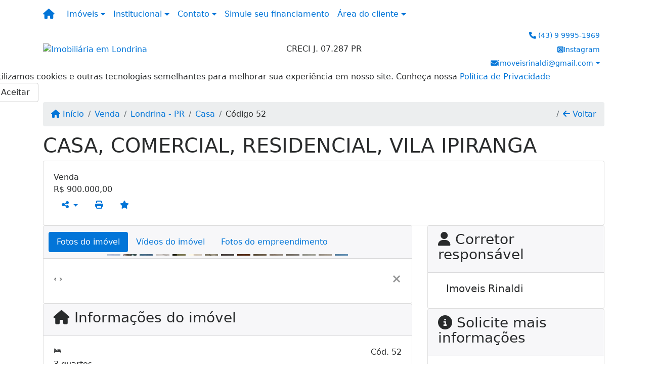

--- FILE ---
content_type: text/html; charset=UTF-8
request_url: https://www.imoveisrinaldi.com.br/52/imoveis/venda-casa-vila-ipiranga-londrina-pr
body_size: 14131
content:
<!DOCTYPE html><html lang="pt-br"><head><title>CASA, COMERCIAL, RESIDENCIAL, VILA IPIRANGA - 52</title><meta name="description" content="CASA, COMERCIAL, RESIDENCIAL, VILA IPIRANGA - Casa para venda em Londrina - PR - CASA, COMERCIAL, RESIDENCIAL, VILA"><meta name="keywords" content="Casa , Casa Londrina - PR, Londrina - PR, Casa , imobiliarias Londrina - PR, imobiliária Londrina - PR, imóveis Londrina - PR, imóveis, Casa"><meta charset="utf-8"><meta name="google-site-verification" content=""><meta name="Robots" content="INDEX,FOLLOW"><meta name="distribution" content="Global"><meta name="rating" content="General"><meta name="revisit-after" content="2"><meta name="classification" content="imobiliaria,imoveis"><meta name="author" content="Code49"><meta name="viewport" content="width=device-width, initial-scale=1, shrink-to-fit=no"><meta http-equiv="x-ua-compatible" content="ie=edge"><meta property="og:url" content="https://www.imoveisrinaldi.com.br/52/imoveis/venda-casa-vila-ipiranga-londrina-pr"><meta property="og:image" content="https://www.imoveisrinaldi.com.br/admin/imovel/20240722T1501090300-823847339.jpg"><meta property="og:image" content="https://www.imoveisrinaldi.com.br/admin/imovel/mini/20240722T1501090300-823847339.jpg"><link rel="apple-touch-icon" href="https://www.imoveisrinaldi.com.br/admin/imovel/mini/20240722T1501090300-823847339.jpg"><meta name="thumbnail" content="https://www.imoveisrinaldi.com.br/admin/imovel/mini/20240722T1501090300-823847339.jpg"><meta property="og:type" content="website"><meta property="og:title" content="CASA, COMERCIAL, RESIDENCIAL, VILA IPIRANGA"><meta property="og:description" content="CASA COMERCIAL E RESIDENCIALRUA. ANTÔNIO AMADO NOIVO. VILA IPIRANGA;PRÓXIMO A AV. BANDEIRANTES E ULTRAMED;ZR-4;EM ALVENARIA COM DEPENDÊNCIA;IDEAL P..."><link rel="canonical" href="https://www.imoveisrinaldi.com.br/52/imoveis/venda-casa-vila-ipiranga-londrina-pr">
<!-- Bootstrap -->
<link rel="stylesheet" href="https://www.imoveisrinaldi.com.br/css/bootstrap.min.css" crossorigin="anonymous">

<!-- Plugins -->
<link rel="stylesheet" href="https://www.imoveisrinaldi.com.br/plugins/bootstrap-multiselect/bootstrap-multiselect.css">
<link rel="stylesheet" href="https://www.imoveisrinaldi.com.br/plugins/bootstrap-multiselect/bootstrap-multiselect-custom.css">
<link rel="stylesheet" href="https://www.imoveisrinaldi.com.br/plugins/datepicker/datepicker.css">
<link rel="stylesheet" href="https://www.imoveisrinaldi.com.br/plugins/animate/animate.min.css">
		<link rel="stylesheet" href="https://www.imoveisrinaldi.com.br/crm/js/plugins/quill-emoji/dist/quill-emoji.css">
	<!-- fonts -->
<link rel="stylesheet" href="https://www.imoveisrinaldi.com.br/css/font-awesome.min.css">
<link rel="stylesheet" href="https://www.imoveisrinaldi.com.br/css/c49icons.min.css">

<link rel="stylesheet" href="https://www.imoveisrinaldi.com.br/css/imovel.css?2026011822"><link rel="stylesheet" href="https://www.imoveisrinaldi.com.br/css/custom.css?2026011822"><link rel="stylesheet" href="https://www.imoveisrinaldi.com.br/css/font-face.css"></head><body class="" id="c49page-imovel">
<style>
  .fb-messenger-float {
      z-index: 999;
      position: fixed;
      font-family: 'Open sans';
      font-size: 14px;
      transition: bottom .2s;
      padding: 4px 12px 2px 12px;
      background-color: #1780b5;
      text-align: center;
      border-radius: 100px;
      font-size: 37px;
      bottom: 29px;
      right: 27px;
  }
  .fb-messenger-float i {
    color: #fff;
  }
</style>

<header id="c49header"  data-url_atual="https://www.imoveisrinaldi.com.br/" data-url_db="https://www.imoveisrinaldi.com.br/"><div id="c49row-1-1"  class="c49row c49-mod-mb-0"><div class="container-fluid container-full"><div class="row "><div class="col-sm-12"><div  id="c49mod-1" >
	<div class="c49mod-menu-horizontal-basic">
		<nav class="navbar  navbar-toggleable-md ">
			<div class="container">
				<button class="navbar-toggler navbar-toggler-right" type="button" data-toggle="collapse" data-target="#navbars1" aria-controls="navbarsContainer" aria-expanded="false" aria-label="Toggle navigation">
					<span class="navbar-toggler-icon"><i class="fa fa-bars" aria-hidden="true"></i></span>
				</button>
									<a aria-label="Menu mobile" class="navbar-brand" href="https://www.imoveisrinaldi.com.br/"><i class="fa fa fa-home" aria-hidden="true"></i></a>
				
				<div class="collapse navbar-collapse" id="navbars1">
					<div class="nav navbar-nav mr-auto d-flex align-items-center justify-content-end">

						<div class='nav-item dropdown '><a class='nav-link dropdown-toggle' data-toggle='dropdown' href='' role='button' aria-haspopup='true' aria-expanded='false'>Imóveis</a><div class='dropdown-menu '><ul class='dropdown'><li><a class='dropdown-item dropdown-toggle dropdown-item-sub ' data-toggle='dropdown' href='' role='button' aria-haspopup='true' aria-expanded='false'>Venda</a><div class='dropdown-menu dropdown-submenu'><ul class='dropdown'><li><a class='dropdown-item' href="javascript:search_base64('W3siaW5wdXQiOiJ0aXBvIiwidmFsdWUiOiIxIiwidGFibGUiOiJ0X2kifSx7ImlucHV0IjoiY2F0ZWdvcmlhIiwidmFsdWUiOlsiOTgiXSwidGFibGUiOiJpIn1d')" target=''>Apartamentos</a></li><li><a class='dropdown-item' href="javascript:search_base64('W3siaW5wdXQiOiJ0aXBvIiwidmFsdWUiOiIxIiwidGFibGUiOiJ0X2kifSx7ImlucHV0IjoiY2F0ZWdvcmlhIiwidmFsdWUiOlsiOTkiXSwidGFibGUiOiJpIn1d')" target=''>Casas</a></li><li><a class='dropdown-item' href="javascript:search_base64('W3siaW5wdXQiOiJ0aXBvaW50ZXJubyIsInZhbHVlIjoiMyIsInRhYmxlIjoiaSJ9LHsiaW5wdXQiOiJ0aXBvIiwidmFsdWUiOiIxIiwidGFibGUiOiJ0X2kifV0=')" target=''>Imóveis comerciais</a></li><li><a class='dropdown-item' href="javascript:search_base64('W3siaW5wdXQiOiJ0aXBvaW50ZXJubyIsInZhbHVlIjoiNCIsInRhYmxlIjoiaSJ9LHsiaW5wdXQiOiJ0aXBvIiwidmFsdWUiOiIxIiwidGFibGUiOiJ0X2kifV0=')" target=''>Imóveis rurais</a></li><li><a class='dropdown-item' href="javascript:search_base64('W3siaW5wdXQiOiJ0aXBvaW50ZXJubyIsInZhbHVlIjoiNSIsInRhYmxlIjoiaSJ9LHsiaW5wdXQiOiJ0aXBvIiwidmFsdWUiOiIxIiwidGFibGUiOiJ0X2kifV0=')" target=''>Terrenos</a></li></ul></div></li><li><a class='dropdown-item dropdown-toggle dropdown-item-sub ' data-toggle='dropdown' href='' role='button' aria-haspopup='true' aria-expanded='false'>Locação</a><div class='dropdown-menu dropdown-submenu'><ul class='dropdown'><li><a class='dropdown-item' href="javascript:search_base64('W3siaW5wdXQiOiJ0aXBvIiwidmFsdWUiOiIyIiwidGFibGUiOiJ0X2kifSx7ImlucHV0IjoiY2F0ZWdvcmlhIiwidmFsdWUiOlsiOTgiXSwidGFibGUiOiJpIn1d')" target=''>Apartamentos</a></li><li><a class='dropdown-item' href="javascript:search_base64('W3siaW5wdXQiOiJ0aXBvIiwidmFsdWUiOiIyIiwidGFibGUiOiJ0X2kifSx7ImlucHV0IjoiY2F0ZWdvcmlhIiwidmFsdWUiOlsiOTkiXSwidGFibGUiOiJpIn1d')" target=''>Casas</a></li><li><a class='dropdown-item' href="javascript:search_base64('W3siaW5wdXQiOiJ0aXBvaW50ZXJubyIsInZhbHVlIjoiMyIsInRhYmxlIjoiaSJ9LHsiaW5wdXQiOiJ0aXBvIiwidmFsdWUiOiIyIiwidGFibGUiOiJ0X2kifV0=')" target=''>Imóveis comerciais</a></li><li><a class='dropdown-item' href="javascript:search_base64('W3siaW5wdXQiOiJ0aXBvaW50ZXJubyIsInZhbHVlIjoiNCIsInRhYmxlIjoiaSJ9LHsiaW5wdXQiOiJ0aXBvIiwidmFsdWUiOiIyIiwidGFibGUiOiJ0X2kifV0=')" target=''>Imóveis rurais</a></li><li><a class='dropdown-item' href="javascript:search_base64('W3siaW5wdXQiOiJ0aXBvaW50ZXJubyIsInZhbHVlIjoiNSIsInRhYmxlIjoiaSJ9LHsiaW5wdXQiOiJ0aXBvIiwidmFsdWUiOiIyIiwidGFibGUiOiJ0X2kifV0=')" target=''>Terrenos</a></li><li><a class='dropdown-item' href="javascript:search_base64('W3siaW5wdXQiOiJ0aXBvIiwidmFsdWUiOiIzIiwidGFibGUiOiJ0X2kifV0=')" target=''>Temporada</a></li></ul></div></li></ul></div></div><div class='nav-item dropdown '><a class='nav-link dropdown-toggle' data-toggle='dropdown' href='' role='button' aria-haspopup='true' aria-expanded='false'>Institucional</a><div class='dropdown-menu '><ul class='dropdown'><li><a class='dropdown-item' href='https://www.imoveisrinaldi.com.br/quem-somos.php'>Quem somos</a></li><li><a class='dropdown-item' href='https://www.imoveisrinaldi.com.br/servicos.php'>Serviços</a></li><li><a class='dropdown-item' href='https://www.imoveisrinaldi.com.br/equipe.php'>Equipe</a></li><li><a class='dropdown-item' href='https://www.imoveisrinaldi.com.br/trabalhe.php'>Trabalhe conosco</a></li><li><a class='dropdown-item' href='https://www.imoveisrinaldi.com.br/parceiros.php'>Parceiros</a></li><li><a class='dropdown-item' href='https://www.imoveisrinaldi.com.br/dicionario.php'>Dicionário imobiliário</a></li><li><a class='dropdown-item' href='https://www.imoveisrinaldi.com.br/links-uteis.php'>Links úteis</a></li><li><a class='dropdown-item' href='https://www.imoveisrinaldi.com.br/noticia.php'>Notícias</a></li></ul></div></div><div class='nav-item dropdown '><a class='nav-link dropdown-toggle' data-toggle='dropdown' href='' role='button' aria-haspopup='true' aria-expanded='false'>Contato</a><div class='dropdown-menu '><ul class='dropdown'><a class='dropdown-item' href='https://www.imoveisrinaldi.com.br/contato.php'>Fale conosco</a><a class='dropdown-item' href='javascript:ligamos()'>Ligamos para você</a></ul></div></div><div class='nav-item '><a class='nav-link' href='https://www.imoveisrinaldi.com.br/financiamento.php' target=''>Simule seu financiamento</a></div><div class='nav-item dropdown '><a class='nav-link dropdown-toggle' data-toggle='dropdown' href='' role='button' aria-haspopup='true' aria-expanded='false'>Área do cliente</a><div class='dropdown-menu '><ul class='dropdown'><a class='dropdown-item' href='https://www.imoveisrinaldi.com.br/account/?tab=favorites' data-toggle='modal' data-target='#modal-client-area'><i class='fa fa-star' aria-hidden='true'></i> Imóveis favoritos</a><a class='dropdown-item' href='javascript:cadastre()'><i class='fa fa-home' aria-hidden='true'></i> Cadastrar imóvel</a><a class='dropdown-item' href='javascript:perfil()' data-toggle='modal' data-target='#modal-client-area'><i class='fa fa-gift' aria-hidden='true'></i> Encomendar imóvel</a><div class='dropdown-divider'></div><a class='dropdown-item' href='#' data-toggle='modal' data-target='#modal-client-area'><i class='fa fa-sign-in-alt' aria-hidden='true'></i> Entrar</a></ul></div></div><div class='nav-item '><div id='c49mod-65'  >
<!-- <div class="dropdown c49mod-translator c49mod-translator-basic notranslate">
	<a id="current-flag" onclick="loadGoogleTranslator()" class="nav-link dropdown-toggle" data-toggle="dropdown" href="#" role="button" aria-haspopup="true" aria-expanded="false"><div class="flag-bra1"></div></a>
	<div class="dropdown-menu dropdown-menu-right">
		<a class="dropdown-item hidden language" href="#" data-padrao="1" data-sigla="pt" data-flag="bra1" data-lang="Portuguese">
			<span class="flag-bra1 img-rounded traducao"></span> Portuguese		</a>
				<a class="dropdown-item language" href="#" data-sigla="es" data-flag="esp1" data-lang="Spanish">
			<span class="flag-esp1 img-rounded traducao"></span> Spanish		</a>
				<a class="dropdown-item language" href="#" data-sigla="en" data-flag="eua1" data-lang="English">
			<span class="flag-eua1 img-rounded traducao"></span> English		</a>
				<div id="google_translate_element" class="hidden"></div>
	</div>
</div> --></div></div>
						<!-- Menu antigo -->

											</ul>
				</div>
			</div>
		</nav>
	</div>
	</div></div></div></div></div><div id="c49row-1-2"  class="c49row c49-mod-md-mb-0"><div class="container"><div class="row justify-content-between"><div class="col-md-4 d-flex align-items-center text-center text-md-left justify-content-center justify-content-md-start"><div  id="c49mod-2" ><div class="c49mod-image-basic c49mod-image"><a href="https://www.imoveisrinaldi.com.br/"><img class="c49-image" src="https://www.imoveisrinaldi.com.br/img/logo-topo.png?v=1700685304" loading="lazy" alt="Imobiliária em Londrina"></a></div></div></div><div class="col-md-4 d-flex align-items-center text-center text-md-center justify-content-center justify-content-center"><div  id="c49mod-100" >
    <div class="c49mod-text-basic">
        <span class="c49-text">
            CRECI J. 07.287 PR        </span>
    </div>

    </div></div><div class="col-md-4 d-flex align-items-center text-center text-md-right justify-content-center justify-content-md-end"><div  id="c49mod-4" > <div class="c49mod-contact-dropdown"><div class="c49-contact-phone"><span class="c49-phone btn btn-link btn-no-link btn-sm"><i class="c49-icon fa fa-phone align-middle" aria-hidden="true" ></i> <span class="c49-label align-middle"><a class="hidden-md-up" href="tel:43999951969">(43) 9 9995-1969</a><a class="hidden-sm-down" href="#">(43) 9 9995-1969</a></span></span></div><div class="c49-contact-social"><a aria-label='Icon share' href="https://www.instagram.com/imoveisrinaldi/" target="blank"><span class="c49-social btn btn-link btn-no-link btn-sm"><i class="c49-icon fab fa-instagram-square align-middle" aria-hidden="true"></i><span class="c49-label align-middle">Instagram</span></span></a></div><div class="c49-contact-email"><div class="dropdown "><div class="dropdown-click c49-social btn-sm btn btn-link dropdown-toggle" data-toggle="dropdown" aria-haspopup="true" aria-expanded="false"><i class="c49-icon fa fa-envelope align-middle" aria-hidden="true"></i><span class="c49-label align-middle">imoveisrinaldi@gmail.com</span></div><div class="dropdown-menu  c49-only-icon" aria-labelledby="dropdownMenuLink"><span class="dropdown-item btn-no-link"><i class="c49-icon fa fa-envelope align-middle" aria-hidden="true"></i><span class="c49-label align-middle">imoveisrinaldi@gmail.com</span></span></div></div></div></div></div></div></div></div></div><div id="c49row-1-3"  class="c49row c49-mod-mb-0"><div class="container"><div class="row "><div class="col-sm-12"><div  id="c49mod-8" ></div></div></div></div></div><div id="c49row-1-4"  class=""><div class=""><div class="row "><div class=""><div  id="c49mod-76" >
<script>
	var openWhatsappButton = document.getElementById("open-whatsapp");
	if (openWhatsappButton) {
		// Abrir a janela modal ao clicar no ícone do WhatsApp
		document.getElementById("open-whatsapp").addEventListener("click", function () {
			document.getElementById("modalWhats").style.display = "block";
		});

		// Fechar a janela modal ao clicar no botão "Fechar" (X)
		document.querySelector(".close").addEventListener("click", function () {
			document.getElementById("modalWhats").style.display = "none";
		});

		// Função para verificar se o e-mail é válido
		function isEmailValid(email) {
			var regex = /^[a-zA-Z0-9._-]+@[a-zA-Z0-9.-]+\.[a-zA-Z]{2,4}$/;
			return regex.test(email);
		}

		// Função para verificar se todos os campos estão preenchidos
		function camposEstaoPreenchidos() {
			var nome = document.querySelector('input[name="nome"]').value;
			var telefone = document.querySelector('input[name="telefone"]').value;
			var email = document.querySelector('input[name="email"]').value;

			return nome !== "" && telefone !== "" && email !== "";
		}

		// Manipulador de evento para o link do WhatsApp
		document.getElementById("whatsapp-link").addEventListener("click", function (e) {
			var email = document.querySelector('input[name="email"]').value;

			if (!camposEstaoPreenchidos()) {
		        e.preventDefault(); // Impede a abertura do link
		    } else if (!isEmailValid(email)) {
		        e.preventDefault(); // Impede a abertura do link
		    }
		});
	}
</script>

</div></div></div></div></div><div id="c49row-1-5"  class=""><div class=""><div class="row "><div class=""><div  id="c49mod-98" >            <div class="c49mod-pop-up-cookies c49row-cookies" id="c49mod-pop-up-cookies">
                <div class="cookies animate__animated animate__bounceInUp animate__delay-1s animate__slow">
                    <div class="cookies-message">
                        <span class="cookies-message-txt">
                            Utilizamos cookies e outras tecnologias semelhantes para melhorar sua experiência em nosso site. Conheça nossa <a href="https://www.imoveisrinaldi.com.br/privacy.php">Política de Privacidade</a>                        </span>
                    </div>
                    <div class="cookies-actions" id="cookies-actions" onclick="setCookie('popCookie', true, 365)">
                        <div class="btn btn-secondary c49btn c49btn-main">Aceitar</div>
                    </div>
                </div>
            </div>
        </div></div></div></div></div></header><main id="c49main" ><div id="c49row-8-1"  class="c49row"><div class="container"><div class="row "><div class="col-md-12"><div  id="c49mod-18" >		<div class="c49mod-breadcrumb c49mod-breadcrumb-basic">
			<nav class="breadcrumb">
				<a class="breadcrumb-item" href="https://www.imoveisrinaldi.com.br/"><i class="fa fa-home" aria-hidden="true"></i> Início</a>
				<a class="breadcrumb-item " href="https://www.imoveisrinaldi.com.br/imobiliaria/venda/imoveis/1">Venda</a><a class="breadcrumb-item " href="https://www.imoveisrinaldi.com.br/imobiliaria/londrina-pr/imoveis/2">Londrina - PR</a><a class="breadcrumb-item " href="https://www.imoveisrinaldi.com.br/imobiliaria/casa/imoveis/7">Casa</a><a class="breadcrumb-item active">Código 52</a>				<a class="breadcrumb-item breadcrumb-return float-right" href="javascript:window.history.back()"><i class="fa fa-arrow-left" aria-hidden="true"></i> Voltar</a>
			</nav>
		</div>
	

</div></div></div></div></div><div id="c49row-8-2"  class="c49row"><div class="container"><div class="row "><div class="col-md-12"><div  id="c49mod-27" >
	<div class="c49mod-property-header-basic page-position">
		<div class="c49-property-title">
							<h1>CASA, COMERCIAL, RESIDENCIAL, VILA IPIRANGA</h1>
					</div>

		<div class="c49-property-bar" id="property-52">
			<div class="card">
				<div class="card-block">
											
									<div class="c49-property-price">
										<div class="c49-property-price-title">Venda</div>
										<div class="c49-property-price-value"><span class="c49-currency">R$</span> 900.000,00</div>
									</div>

								
					<div class="c49-action-icons">
						<div class="btn-group">
															<button onclick="mobileShare('Imoveis Rinaldi - CASA, COMERCIAL, RESIDENCIAL, VILA IPIRANGA', 'https://www.imoveisrinaldi.com.br/52/imoveis/venda-casa-3-quartos-vila-ipiranga-londrina-pr')" type="button" class="btn btn-link dropdown-toggle hidden-md-up"  aria-haspopup="true" aria-expanded="false">
									<i class="fa fa-share-alt" aria-hidden="true"></i>
								</button>
								<button type="button" class="btn btn-link dropdown-toggle hidden-sm-down" data-toggle="dropdown" aria-haspopup="true" aria-expanded="false">
									<i class="fa fa-share-alt" aria-hidden="true"></i>
								</button>
								<div class="dropdown-menu dropdown-menu-right">
									<a class="dropdown-item cursor-pointer" onclick="changeIconAndCopyToClipboard(this,'https://www.imoveisrinaldi.com.br/52/imoveis/venda-casa-3-quartos-vila-ipiranga-londrina-pr')"><i class="fa fa-clone" aria-hidden="true"></i> Copiar link</a>
									<a class="dropdown-item" href="https://api.whatsapp.com/send?text=Imoveis Rinaldi - CASA, COMERCIAL, RESIDENCIAL, VILA IPIRANGA - https://www.imoveisrinaldi.com.br/52/imoveis/venda-casa-3-quartos-vila-ipiranga-londrina-pr" data-action="share/whatsapp/share" target="_blank"><i class="fab fa-whatsapp" aria-hidden="true"></i> Whatsapp</a>
									<a class="dropdown-item" href="javascript:new_window('https://www.facebook.com/sharer.php?u=https://www.imoveisrinaldi.com.br/52/imoveis/venda-casa-3-quartos-vila-ipiranga-londrina-pr','Facebook','450','450','yes');"><i class="fab fa-facebook" aria-hidden="true"></i> Facebook</a>
									<a class="dropdown-item" href="javascript:new_window('https://twitter.com/share?text=Imoveis Rinaldi - CASA, COMERCIAL, RESIDENCIAL, VILA IPIRANGA 
 https://www.imoveisrinaldi.com.br/52/imoveis/venda-casa-3-quartos-vila-ipiranga-londrina-pr&url=https://www.imoveisrinaldi.com.br/52/imoveis/venda-casa-3-quartos-vila-ipiranga-londrina-pr','Twitter','450','450','yes');"><i class="fab fa-twitter" aria-hidden="true"></i> Twitter</a>
									<a class="dropdown-item" href="javascript:new_window('https://www.linkedin.com/shareArticle?mini=true&url=https://www.imoveisrinaldi.com.br/52/imoveis/venda-casa-3-quartos-vila-ipiranga-londrina-pr','Linkedin','450','450','yes');"><i class="fab fa-linkedin" aria-hidden="true"></i> LinkedIn</a>
								</div>
																							<a href="" data-toggle="modal" data-target="#printModal" class="btn btn-link btn-print"><i class="fa fa-print" aria-hidden="true"></i></a>
								<a class="btn btn-link btn-favorite" data-favorito="0" href="javascript:favoritar_imovel(52, this)"><i class="fa fa-star " aria-hidden="true"></i></a>
													</div>
					</div>
				</div>
			</div>
		</div>
	</div>

	<div class="modal fade print-modal" id="printModal" tabindex="-1" role="dialog" aria-labelledby="exampleModalLabel" aria-hidden="true">
		<div class="modal-dialog modal-lg" role="document">
			<div class="modal-content">
				<div class="modal-header">
					<h5 class="modal-title" id="exampleModalLabel">Ficha de impressão</h5>
					<button type="button" class="close" data-dismiss="modal" aria-label="Close">
						<span aria-hidden="true">&times;</span>
					</button>
				</div>
				<div class="modal-body">
					<iframe class="frame-size" src="https://www.imoveisrinaldi.com.br/print.php?id=52"></iframe>
				</div>
			</div>
		</div>
	</div>

	</div></div></div></div></div><div id="c49row-8-3"  class="c49row"><div class="container"><div class="row "><div class="col-md-8"><div class="" id="c49wrap-24"><div class="card c49wrap-card-tab">
			<div class="card-header">
			<ul class="nav nav-pills card-header-pills pull-xs-left slider-pro-tab" role="tablist">
									<li class="nav-item">
						<a class="nav-link active" data-toggle="tab" href="#c49mod-24-1" role="tab"><span>Fotos do imóvel</span></a>
					</li>
									<li class="nav-item">
						<a class="nav-link " data-toggle="tab" href="#c49mod-24-2" role="tab"><span>Vídeos do imóvel</span></a>
					</li>
									<li class="nav-item">
						<a class="nav-link " data-toggle="tab" href="#c49mod-24-3" role="tab"><span>Fotos do empreendimento</span></a>
					</li>
							</ul>
		</div>

		<div class="card-block">
			<div class="tab-content">
									<div class="tab-pane active" id="c49mod-24-1" role="tabpanel">
			            			                    <div id="c49mod-28" class="">
	<div class="c49mod-property-gallery-bluimp">

					<div class="tab-pane active" id="photos-property" role="tabpanel">

				<div id="photos-property-carousel" class="carousel c49-carousel-gallery slide" data-ride="carousel">
					<ol class="carousel-indicators">
													<li data-target="#photos-property-carousel" style="background-image: url(https://www.imoveisrinaldi.com.br//admin/imovel/mini/20240722T1501090300-823847339.jpg);" data-slide-to="0" class="active"></li>
																				<li data-target="#photos-property-carousel" style="background-image: url(https://www.imoveisrinaldi.com.br//admin/imovel/mini/20240722T1501120300-643251493.jpg);" data-slide-to="1" class=""></li>
																				<li data-target="#photos-property-carousel" style="background-image: url(https://www.imoveisrinaldi.com.br//admin/imovel/mini/20240722T1501130300-722312905.jpg);" data-slide-to="2" class=""></li>
																				<li data-target="#photos-property-carousel" style="background-image: url(https://www.imoveisrinaldi.com.br//admin/imovel/mini/20240722T1501150300-194798014.jpg);" data-slide-to="3" class=""></li>
																				<li data-target="#photos-property-carousel" style="background-image: url(https://www.imoveisrinaldi.com.br//admin/imovel/mini/20240722T1501150300-381793727.jpg);" data-slide-to="4" class=""></li>
																				<li data-target="#photos-property-carousel" style="background-image: url(https://www.imoveisrinaldi.com.br//admin/imovel/mini/20240722T1501150300-470169325.jpg);" data-slide-to="5" class=""></li>
																				<li data-target="#photos-property-carousel" style="background-image: url(https://www.imoveisrinaldi.com.br//admin/imovel/mini/20240722T1501160300-742513616.jpg);" data-slide-to="6" class=""></li>
																				<li data-target="#photos-property-carousel" style="background-image: url(https://www.imoveisrinaldi.com.br//admin/imovel/mini/20240722T1501160300-315889668.jpg);" data-slide-to="7" class=""></li>
																				<li data-target="#photos-property-carousel" style="background-image: url(https://www.imoveisrinaldi.com.br//admin/imovel/mini/20240722T1501160300-841949252.jpg);" data-slide-to="8" class=""></li>
																				<li data-target="#photos-property-carousel" style="background-image: url(https://www.imoveisrinaldi.com.br//admin/imovel/mini/20240722T1501160300-234572975.jpg);" data-slide-to="9" class=""></li>
																				<li data-target="#photos-property-carousel" style="background-image: url(https://www.imoveisrinaldi.com.br//admin/imovel/mini/20240722T1501160300-258862456.jpg);" data-slide-to="10" class=""></li>
																				<li data-target="#photos-property-carousel" style="background-image: url(https://www.imoveisrinaldi.com.br//admin/imovel/mini/20240722T1501170300-129849002.jpg);" data-slide-to="11" class=""></li>
																				<li data-target="#photos-property-carousel" style="background-image: url(https://www.imoveisrinaldi.com.br//admin/imovel/mini/20240722T1501170300-912077372.jpg);" data-slide-to="12" class=""></li>
																				<li data-target="#photos-property-carousel" style="background-image: url(https://www.imoveisrinaldi.com.br//admin/imovel/mini/20240722T1501170300-12264943.jpg);" data-slide-to="13" class=""></li>
																				<li data-target="#photos-property-carousel" style="background-image: url(https://www.imoveisrinaldi.com.br//admin/imovel/mini/20240722T1501170300-582074821.jpg);" data-slide-to="14" class=""></li>
																		</ol>
					<div class="carousel-inner gal-relative" role="listbox">
													<div class="carousel-item active" data-foto="https://www.imoveisrinaldi.com.br/exportacao/fotos/20240722T1501090300-823847339.jpg" data-gallery="imovel">
								<div style="background-image: url(https://www.imoveisrinaldi.com.br/exportacao/fotos/20240722T1501090300-823847339.jpg);"></div>
								<span class="legenda"></span>
							</div>
																				<div class="carousel-item " data-foto="https://www.imoveisrinaldi.com.br/exportacao/fotos/20240722T1501120300-643251493.jpg" data-gallery="imovel">
								<div style="background-image: url(https://www.imoveisrinaldi.com.br/exportacao/fotos/20240722T1501120300-643251493.jpg);"></div>
								<span class="legenda"></span>
							</div>
																				<div class="carousel-item " data-foto="https://www.imoveisrinaldi.com.br/exportacao/fotos/20240722T1501130300-722312905.jpg" data-gallery="imovel">
								<div style="background-image: url(https://www.imoveisrinaldi.com.br/exportacao/fotos/20240722T1501130300-722312905.jpg);"></div>
								<span class="legenda"></span>
							</div>
																				<div class="carousel-item " data-foto="https://www.imoveisrinaldi.com.br/exportacao/fotos/20240722T1501150300-194798014.jpg" data-gallery="imovel">
								<div style="background-image: url(https://www.imoveisrinaldi.com.br/exportacao/fotos/20240722T1501150300-194798014.jpg);"></div>
								<span class="legenda"></span>
							</div>
																				<div class="carousel-item " data-foto="https://www.imoveisrinaldi.com.br/exportacao/fotos/20240722T1501150300-381793727.jpg" data-gallery="imovel">
								<div style="background-image: url(https://www.imoveisrinaldi.com.br/exportacao/fotos/20240722T1501150300-381793727.jpg);"></div>
								<span class="legenda"></span>
							</div>
																				<div class="carousel-item " data-foto="https://www.imoveisrinaldi.com.br/exportacao/fotos/20240722T1501150300-470169325.jpg" data-gallery="imovel">
								<div style="background-image: url(https://www.imoveisrinaldi.com.br/exportacao/fotos/20240722T1501150300-470169325.jpg);"></div>
								<span class="legenda"></span>
							</div>
																				<div class="carousel-item " data-foto="https://www.imoveisrinaldi.com.br/exportacao/fotos/20240722T1501160300-742513616.jpg" data-gallery="imovel">
								<div style="background-image: url(https://www.imoveisrinaldi.com.br/exportacao/fotos/20240722T1501160300-742513616.jpg);"></div>
								<span class="legenda"></span>
							</div>
																				<div class="carousel-item " data-foto="https://www.imoveisrinaldi.com.br/exportacao/fotos/20240722T1501160300-315889668.jpg" data-gallery="imovel">
								<div style="background-image: url(https://www.imoveisrinaldi.com.br/exportacao/fotos/20240722T1501160300-315889668.jpg);"></div>
								<span class="legenda"></span>
							</div>
																				<div class="carousel-item " data-foto="https://www.imoveisrinaldi.com.br/exportacao/fotos/20240722T1501160300-841949252.jpg" data-gallery="imovel">
								<div style="background-image: url(https://www.imoveisrinaldi.com.br/exportacao/fotos/20240722T1501160300-841949252.jpg);"></div>
								<span class="legenda"></span>
							</div>
																				<div class="carousel-item " data-foto="https://www.imoveisrinaldi.com.br/exportacao/fotos/20240722T1501160300-234572975.jpg" data-gallery="imovel">
								<div style="background-image: url(https://www.imoveisrinaldi.com.br/exportacao/fotos/20240722T1501160300-234572975.jpg);"></div>
								<span class="legenda"></span>
							</div>
																				<div class="carousel-item " data-foto="https://www.imoveisrinaldi.com.br/exportacao/fotos/20240722T1501160300-258862456.jpg" data-gallery="imovel">
								<div style="background-image: url(https://www.imoveisrinaldi.com.br/exportacao/fotos/20240722T1501160300-258862456.jpg);"></div>
								<span class="legenda"></span>
							</div>
																				<div class="carousel-item " data-foto="https://www.imoveisrinaldi.com.br/exportacao/fotos/20240722T1501170300-129849002.jpg" data-gallery="imovel">
								<div style="background-image: url(https://www.imoveisrinaldi.com.br/exportacao/fotos/20240722T1501170300-129849002.jpg);"></div>
								<span class="legenda"></span>
							</div>
																				<div class="carousel-item " data-foto="https://www.imoveisrinaldi.com.br/exportacao/fotos/20240722T1501170300-912077372.jpg" data-gallery="imovel">
								<div style="background-image: url(https://www.imoveisrinaldi.com.br/exportacao/fotos/20240722T1501170300-912077372.jpg);"></div>
								<span class="legenda"></span>
							</div>
																				<div class="carousel-item " data-foto="https://www.imoveisrinaldi.com.br/exportacao/fotos/20240722T1501170300-12264943.jpg" data-gallery="imovel">
								<div style="background-image: url(https://www.imoveisrinaldi.com.br/exportacao/fotos/20240722T1501170300-12264943.jpg);"></div>
								<span class="legenda"></span>
							</div>
																				<div class="carousel-item " data-foto="https://www.imoveisrinaldi.com.br/exportacao/fotos/20240722T1501170300-582074821.jpg" data-gallery="imovel">
								<div style="background-image: url(https://www.imoveisrinaldi.com.br/exportacao/fotos/20240722T1501170300-582074821.jpg);"></div>
								<span class="legenda"></span>
							</div>
																		</div>
					<a class="carousel-control-prev" href="#photos-property-carousel" role="button" data-slide="prev">
						<span class="carousel-control-prev-icon" aria-hidden="true"></span>
						<span class="sr-only">Previous</span>
					</a>
					<a class="carousel-control-next" href="#photos-property-carousel" role="button" data-slide="next">
						<span class="carousel-control-next-icon" aria-hidden="true"></span>
						<span class="sr-only">Next</span>
					</a>
				</div>

			</div>
			</div>


<link rel="stylesheet" href="https://www.imoveisrinaldi.com.br/plugins/blueimp-gallery/blueimp-gallery.min.css?2026011810">
<div id="blueimp-gallery" class="blueimp-gallery blueimp-gallery-controls" data-use-bootstrap-modal="false" data-hide-page-scrollbars="false">
    <div class="slides"></div>
    <h3 class="title"></h3>
    <a class="prev">‹</a>
    <a class="next">›</a>
    <a class="close">×</a>
    <a class="play-pause"></a>
    <ol class="indicator"></ol>
    <div class="modal fade">
        <div class="modal-dialog">
            <div class="modal-content">
                <div class="modal-header">
                    <button type="button" class="close" aria-hidden="true">&times;</button>
                    <h4 class="modal-title"></h4>
                </div>
                <div class="modal-body next"></div>
                <div class="modal-footer">
                    <button type="button" class="btn btn-default pull-left prev">
                        <i class="glyphicon glyphicon-chevron-left"></i>
                        Previous
                    </button>
                    <button type="button" class="btn btn-primary next">
                        Next
                        <i class="glyphicon glyphicon-chevron-right"></i>
                    </button>
                </div>
            </div>
        </div>
    </div>
</div>

</div>
			                					</div>
									<div class="tab-pane " id="c49mod-24-2" role="tabpanel">
			            			                    <div id="c49mod-70" class="">


	<div class="c49mod-property-gallery-basic">

					<div class="wrap-hidden" data-hidden="#c49mod-24-2"></div>
			</div>
<link rel="stylesheet" href="https://www.imoveisrinaldi.com.br/plugins/blueimp-gallery/blueimp-gallery.min.css?2026011810">
<div id="blueimp-gallery" class="blueimp-gallery blueimp-gallery-controls" data-use-bootstrap-modal="false" data-hide-page-scrollbars="false">
    <div class="slides"></div>
    <h3 class="title"></h3>
    <a class="prev">‹</a>
    <a class="next">›</a>
    <a class="close">×</a>
    <a class="play-pause"></a>
    <ol class="indicator"></ol>
    <div class="modal fade">
        <div class="modal-dialog">
            <div class="modal-content">
                <div class="modal-header">
                    <button type="button" class="close" aria-hidden="true">&times;</button>
                    <h4 class="modal-title"></h4>
                </div>
                <div class="modal-body next"></div>
                <div class="modal-footer">
                    <button type="button" class="btn btn-default pull-left prev">
                        <i class="glyphicon glyphicon-chevron-left"></i>
                        Previous
                    </button>
                    <button type="button" class="btn btn-primary next">
                        Next
                        <i class="glyphicon glyphicon-chevron-right"></i>
                    </button>
                </div>
            </div>
        </div>
    </div>
</div>

</div>
			                					</div>
									<div class="tab-pane " id="c49mod-24-3" role="tabpanel">
			            			                    <div id="c49mod-53" class="">


	<div class="c49mod-property-gallery-bluimp">

					<div class="wrap-hidden" data-hidden="#c49mod-24-3"></div>
		
	</div>
<link rel="stylesheet" href="https://www.imoveisrinaldi.com.br/plugins/blueimp-gallery/blueimp-gallery.min.css?2026011810">
<div id="blueimp-gallery" class="blueimp-gallery blueimp-gallery-controls" data-use-bootstrap-modal="false" data-hide-page-scrollbars="false">
    <div class="slides"></div>
    <h3 class="title"></h3>
    <a class="prev">‹</a>
    <a class="next">›</a>
    <a class="close">×</a>
    <a class="play-pause"></a>
    <ol class="indicator"></ol>
    <div class="modal fade">
        <div class="modal-dialog">
            <div class="modal-content">
                <div class="modal-header">
                    <button type="button" class="close" aria-hidden="true">&times;</button>
                    <h4 class="modal-title"></h4>
                </div>
                <div class="modal-body next"></div>
                <div class="modal-footer">
                    <button type="button" class="btn btn-default pull-left prev">
                        <i class="glyphicon glyphicon-chevron-left"></i>
                        Previous
                    </button>
                    <button type="button" class="btn btn-primary next">
                        Next
                        <i class="glyphicon glyphicon-chevron-right"></i>
                    </button>
                </div>
            </div>
        </div>
    </div>
</div>

</div>
			                					</div>
							</div>
		</div>
	</div>
</div><div class="" id="c49wrap-17"><div class="card c49wrap-card">
						<div class="card-header">
				<h3 class="c49-card-title">
					<i class="fa fa-home"></i>
					Informações do imóvel				</h3>
			</div>
		
		<div class="card-block ">
	        		                <div id="c49mod-29"  >
	<div class="c49mod-property-infos-basic">

		
			<div class="c49-property-numbers d-flex justify-content-between">
				<div class="c49-property-features">
					<div class="c49-property-number-wrap"><span class="c49icon-bedroom-1"></span><div class="c49-property-number">3 quartos</div></div><div class="c49-property-number-wrap"><span class="c49icon-garage-1"></span><div class="c49-property-number">3 vagas</div><div class="c49-property-number2">  (sendo 1 coberta)</div></div>				</div>

				<div class="info-codigo">
					<span class="info-codigo-ref">Cód.</span> 52				</div>
			</div>

							<h2 class="property-title m-b-20">CASA, COMERCIAL, RESIDENCIAL, VILA IPIRANGA</h2>
			
							<div class="property-description p-b-20">
					<p><p><strong class="ql-size-large">CASA COMERCIAL E RESIDENCIAL</strong></p><p><strong class="ql-size-large">RUA. ANTÔNIO AMADO NOIVO. VILA IPIRANGA;</strong></p><p><strong class="ql-size-large">PRÓXIMO A AV. BANDEIRANTES E ULTRAMED;</strong></p><p><strong class="ql-size-large">ZR-4;</strong></p><p><strong class="ql-size-large">EM ALVENARIA COM DEPENDÊNCIA;</strong></p><p><strong class="ql-size-large">IDEAL PARA INVESTIDORES, EXCELENTE PARA LOCAÇÃO DE CLINICAS, LABORATÓRIOS, ESCRITÓRIOS, ESCOLAS;</strong></p><p><strong class="ql-size-large">TERRENO: 303 M²</strong></p><p><strong class="ql-size-large">CONSTRUÇÃO: 183,74;</strong></p><p><strong class="ql-size-large">OBS. VALOR DE VENDA PODENDO SER ALTERADO SEM AVISO PRÉVIO!</strong></p></p>
				</div>
			
			<div class="row">
				<div class="col-sm-12">
										 
							<div class="table-row table-row-odd" id="transacao">
								<div><i class="fa fa-chevron-circle-right"></i> Transação</div>
								 
								<div> Venda </div> 
							</div>
						 
							<div class="table-row table-row-odd" id="finalidade">
								<div><i class="fa fa-chevron-circle-right"></i> Finalidade</div>
								 
								<div> Residencial </div> 
							</div>
						 
							<div class="table-row table-row-odd" id="tipodeimovel">
								<div><i class="fa fa-chevron-circle-right"></i> Tipo de imóvel</div>
								 
								<div> Casa </div> 
							</div>
						 
							<div class="table-row table-row-odd" id="endereco">
								<div><i class="fa fa-chevron-circle-right"></i> Endereço</div>
								 
								<div> Rua Antônio Amado Noivo<span class='showNum'>, 234</span> </div> 
							</div>
						 
							<div class="table-row table-row-odd" id="cidade">
								<div><i class="fa fa-chevron-circle-right"></i> Cidade</div>
								 
								<div> Londrina - PR </div> 
							</div>
						 
							<div class="table-row table-row-odd" id="bairro">
								<div><i class="fa fa-chevron-circle-right"></i> Bairro</div>
								 
								<div> Vila Ipiranga </div> 
							</div>
						 
							<div class="table-row table-row-odd" id="pontodereferencia">
								<div><i class="fa fa-chevron-circle-right"></i> Ponto de referência</div>
								 
								<div> ULTRAMED </div> 
							</div>
						 
							<div class="table-row table-row-odd" id="areaconstruida">
								<div><i class="fa fa-chevron-circle-right"></i> Área construída</div>
								 
								<div> 183 m² <span class='badge badge-default m2txt'> R$ 4.918,03/m²</span> </div> 
							</div>
						 
							<div class="table-row table-row-odd" id="areatotal">
								<div><i class="fa fa-chevron-circle-right"></i> Área total</div>
								 
								<div> 303 m²  </div> 
							</div>
						 			
				</div>
			</div>

			<br><br>

							<div class="c49-property-poi m-b-20 p-t-20">
					<div class="c49-pontoint-header m-b-10 d-flex justify-content-between">
						<h3 class="pontoint-title m-b-0">
							<div class="pontoint-label"> Pontos de interesse</div>
						</h3>
					</div>
			
				<div class="table-row table-row-odd" id="idadedoimovel">
					<div><i class="fa fa-chevron-circle-right"></i> Avenida Bandeirantes</div>
					<div> 200 metros </div> 
				</div>
			
							</div>
			
			<div class="c49-property-characteristics">
				<ul class="nav nav-pills c49-nav-pills" role="tablist">
											<li class="nav-item">
							<a class="nav-link ease active" data-toggle="tab" href="#tab1" role="tab">
								<span>Características do imóvel</span>
							</a>
						</li>
											<li class="nav-item">
							<a class="nav-link ease " data-toggle="tab" href="#tab2" role="tab">
								<span>Instalação</span>
							</a>
						</li>
											<li class="nav-item">
							<a class="nav-link ease " data-toggle="tab" href="#tab3" role="tab">
								<span>Acabamento</span>
							</a>
						</li>
											<li class="nav-item">
							<a class="nav-link ease " data-toggle="tab" href="#tab4" role="tab">
								<span>Lazer</span>
							</a>
						</li>
									</ul>

				<div class="tab-content p-b-20">
											<div class="tab-pane active" id="tab1" role="tabpanel">
							<div class="characteristics-section">
																	<div class="table-col"><div><i class="far fa-check-circle"></i> Área de serviço</div></div>
																	<div class="table-col"><div><i class="far fa-check-circle"></i> Copa</div></div>
																	<div class="table-col"><div><i class="far fa-check-circle"></i> Cozinha</div></div>
																	<div class="table-col"><div><i class="far fa-check-circle"></i> Dependência de empregados</div></div>
																	<div class="table-col"><div><i class="far fa-check-circle"></i> Edícula</div></div>
																	<div class="table-col"><div><i class="far fa-check-circle"></i> Entrada lateral</div></div>
																	<div class="table-col"><div><i class="far fa-check-circle"></i> Sala de almoço</div></div>
																	<div class="table-col"><div><i class="far fa-check-circle"></i> Sala de jantar</div></div>
																	<div class="table-col"><div><i class="far fa-check-circle"></i> Varanda</div></div>
																	<div class="table-col"><div><i class="far fa-check-circle"></i> WC de empregados</div></div>
															</div>
						</div>
											<div class="tab-pane " id="tab2" role="tabpanel">
							<div class="characteristics-section">
																	<div class="table-col"><div><i class="far fa-check-circle"></i> Acesso para deficientes</div></div>
															</div>
						</div>
											<div class="tab-pane " id="tab3" role="tabpanel">
							<div class="characteristics-section">
																	<div class="table-col"><div><i class="far fa-check-circle"></i> Piso frio</div></div>
															</div>
						</div>
											<div class="tab-pane " id="tab4" role="tabpanel">
							<div class="characteristics-section">
																	<div class="table-col"><div><i class="far fa-check-circle"></i> Jardim</div></div>
																	<div class="table-col"><div><i class="far fa-check-circle"></i> Quintal</div></div>
															</div>
						</div>
									</div>
			</div>

		
			
		</div>		</div>
		            	            		</div>
	</div></div><div class="" id="c49wrap-15"><div class="card c49wrap-card">
						<div class="card-header">
				<h3 class="c49-card-title">
					<i class="fa fa-map-marker"></i>
					Mapa				</h3>
			</div>
		
		<div class="card-block p-0">
	        		                <div id="c49mod-30"  >
				<link rel="stylesheet" href="https://www.imoveisrinaldi.com.br/modules/map/leaflet.css">
		<link rel="stylesheet" href="https://www.imoveisrinaldi.com.br/modules/map/MarkerCluster.Default.min.css">
		<link rel="stylesheet" href="https://www.imoveisrinaldi.com.br/modules/map/MarkerCluster.css">
		<link rel="stylesheet" href="https://www.imoveisrinaldi.com.br/modules/map/custom.min.css">
		
		<div id="c49mod-map-basic" data-id-imovel="52" class="c49mod-map-basic " data-id-module="30" data-properties-filter="" data-path="modules/map/basic/c49mod-map-basic" data-search="" data-select="U0VMRUNUIGkuKiBGUk9NIGltb3ZlbCBBUyBpICBXSEVSRSBpLmlkPSc1MicgQU5EIGkuZXhpYmlyaW1vdmVsc2l0ZT0nMScgQU5EIGkuc2l0dWFjYW8hPScxJyBBTkQgaS5zaXR1YWNhbyE9JzcnIEFORCBpLnNpdHVhY2FvIT0nOCc=" data-num_reg_pages="1" data-input_ordem='bnVsbA=='>
			<div>
				<div id="mapid" data-select="[base64]" data-tabela="1" data-maxzoom="14"></div>
							</div>
					</div>

		

	
</div>
		            	            		</div>
	</div></div></div><div class="col-md-4"><div class="" id="c49wrap-30"><div class="card c49wrap-card">
						<div class="card-header">
				<h3 class="c49-card-title">
					<i class="fa fa-user"></i>
					Corretor responsável				</h3>
			</div>
		
		<div class="card-block ">
	        		                <div id="c49mod-85"  >
    <div class="c49mod-broker-profile-basic">

                        <div class="media">
                    <div class="broker-photo d-flex mr-3" style="background-image:url(https://www.imoveisrinaldi.com.br/equipe/20231122T1006550300-757086087.png)"></div>
                    <div class="media-body">
                        
                        <h5 class="broker-name mt-0">Imoveis Rinaldi</h5>
                                                <span class="broker-info">
                                                    </span>
                    </div>
                </div>
                        </div>
</div>
		            	            		</div>
	</div></div><div class="" id="c49wrap-14"><div class="card c49wrap-card">
						<div class="card-header">
				<h3 class="c49-card-title">
					<i class="fa fa-info-circle"></i>
					Solicite mais informações				</h3>
			</div>
		
		<div class="card-block ">
	        		                <div id="c49mod-23"  >


		<div class="c49mod-form">

			<div class="c49mod" id="c49mod-form-001" data-tabela="45" data-form-title="">

				<form>

					<div class="row">

						<div class="col-sm-12">

							<div id="alert" class="alert alert-danger hidden" role="alert"></div>

						</div>



						<div class="col-sm-12">

							<fieldset class="form-group">

								<input data-form='1' data-required='1' data-msg="Por favor, preencha seu nome" name='nome' type="text" class="form-control" placeholder="Nome">

								<div class="form-control-feedback"></div>

							</fieldset>

						</div>



						<div class="col-sm-12">

							<fieldset class="form-group">

								<input data-form='1' data-required='1' data-msg="Por favor, preencha um telefone" name='telefone' type="text" inputmode="numeric" class="form-control somente-numeros" placeholder="Telefone">

								<div class="form-control-feedback"></div>

							</fieldset>

						</div>



						<div class="col-sm-12">

							<fieldset class="form-group">

								<input data-form='1' data-required='1' data-msg="Por favor, preencha seu e-mail" name='email' type="text" class="form-control" placeholder="E-mail">

								<div class="form-control-feedback"></div>

							</fieldset>

						</div>



						<div class="col-sm-12">

							<fieldset class="form-group">

								<textarea rows="5" data-required='1' data-msg="Digite uma mensagem" data-form='1' name='mensagem' type="text" class="form-control" placeholder="Mensagem"></textarea>

								<div class="form-control-feedback"></div>

								<input data-form='1' name='id_imovel' value="52" type="hidden" class="form-control hidden">

							</fieldset>

						</div>





						<div class="col-sm-12">

							<fieldset class="form-group">

								
								<div class="btn btn-secondary btn-block form-submit" id="form-property" role="button" ><i class="fa fa-envelope"></i> Enviar por e-mail</div>

							</fieldset>

						</div>

					</div>

				</form>

			</div>



			


		</div>



		<script>

			document.querySelectorAll('.somente-numeros').forEach(function(input) {

				input.addEventListener('input', function() {

					this.value = this.value.replace(/\D/g, '');

				});

			});

		</script>

	

		</div>
		            	            		</div>
	</div></div><div  id="c49mod-96" >
	<div class="c49mod-links-list">

		
	</div>

	</div><div  id="c49mod-91" >







</div><div  id="c49mod-99" >		</div><div class="" id="c49wrap-34"><div class="card c49wrap-card">
						<div class="card-header">
				<h3 class="c49-card-title">
					<i class="fa fa-calendar"></i>
					Calendário de temporada				</h3>
			</div>
		
		<div class="card-block p-0">
	        		                <div id="c49mod-89"  ><div class="c49wrap-hidden"></div>
</div>
		            	            		</div>
	</div></div><div class="" id="c49wrap-16"><div class="card c49wrap-card">
						<div class="card-header">
				<h3 class="c49-card-title">
					<i class="fa fa-home"></i>
					Veja também				</h3>
			</div>
		
		<div class="card-block ">
	        		                <div id="c49mod-47"  >
		<section id="c49mod-properties-list-mini" data-id-module="47" data-search="" data-select="[base64]" class="c49mod-properties-list-mini" data-path='modules/properties/list-mini/c49mod-properties-list-mini'  data-properties-filter="" data-num_reg_pages="" data-input_ordem='bnVsbA=='>
							<div class="c49-property-mini">
					<h3 class="c49-mini-title"><a href="https://www.imoveisrinaldi.com.br/92/imoveis/venda-casa-3-quartos-condominio-vale-do-arvoredo-londrina-pr">CASA CONDOMÍNIO, VALE DO ARVOREDO, NO ALTO DA AV. HARRY PROCHET</a></h3>
					<div class="c49-property-mini-wrap d-flex align-items-stretch" id="property-92">
						<div class="c49-mini-photo">
							<a href="https://www.imoveisrinaldi.com.br/92/imoveis/venda-casa-3-quartos-condominio-vale-do-arvoredo-londrina-pr">
																		<img class="img-fluid" src="https://www.imoveisrinaldi.com.br/admin/imovel/mini/20251124T1758140300-342652177.jpg" loading="lazy" alt="Venda em Condomínio Vale do Arvoredo - Londrina" width="250" height="188">
																																		</a>
																												</div>
						<div class="c49-mini-body">					
															<a href="https://www.imoveisrinaldi.com.br/92/imoveis/venda-casa-3-quartos-condominio-vale-do-arvoredo-londrina-pr"><p class="c49-property-value"><span class="c49-currency">R$</span> 1.510.000,00</p></a>
							
							<a href="https://www.imoveisrinaldi.com.br/92/imoveis/venda-casa-3-quartos-condominio-vale-do-arvoredo-londrina-pr"><p class="c49-property-neibourhood"></p></a>
							<div class="c49-property-numbers d-flex justify-content-between">
																	<a href="https://www.imoveisrinaldi.com.br/92/imoveis/venda-casa-3-quartos-condominio-vale-do-arvoredo-londrina-pr">
										<div class="c49-property-number-wrap d-flex align-items-center" data-toggle="tooltip" data-placement="top" rel="tooltip" title="sendo 1 suíte">
											<span class="c49icon-bedroom-1"></span>
											<div class="c49-property-number">3</div>
										</div>
									</a>
								
																	<a href="https://www.imoveisrinaldi.com.br/92/imoveis/venda-casa-3-quartos-condominio-vale-do-arvoredo-londrina-pr">
										<div class="c49-property-number-wrap d-flex align-items-center">
											<span class="c49icon-bathroom-1"></span>
											<div class="c49-property-number">3</div>
										</div>
									</a>
								
																	<a href="https://www.imoveisrinaldi.com.br/92/imoveis/venda-casa-3-quartos-condominio-vale-do-arvoredo-londrina-pr">
										<div class="c49-property-number-wrap d-flex align-items-center" data-toggle="tooltip" data-placement="top" rel="tooltip" title="sendo 2 cobertas">
											<span class="c49icon-garage-1"></span>
											<div class="c49-property-number">3</div>
										</div>
									</a>
															</div>
						</div>
					</div>
				</div>
							<div class="c49-property-mini">
					<h3 class="c49-mini-title"><a href="https://www.imoveisrinaldi.com.br/31/imoveis/venda-casa-3-quartos-vivendas-do-arvoredo-londrina-pr">Casa, 03 suítes, condomínio Alphaville 2</a></h3>
					<div class="c49-property-mini-wrap d-flex align-items-stretch" id="property-31">
						<div class="c49-mini-photo">
							<a href="https://www.imoveisrinaldi.com.br/31/imoveis/venda-casa-3-quartos-vivendas-do-arvoredo-londrina-pr">
																		<img class="img-fluid" src="https://www.imoveisrinaldi.com.br/admin/imovel/mini/20240203T1645280300-327203266.jpg" loading="lazy" alt="Venda em Vivendas do Arvoredo - Londrina" width="250" height="188">
																																		</a>
																												</div>
						<div class="c49-mini-body">					
															<a href="https://www.imoveisrinaldi.com.br/31/imoveis/venda-casa-3-quartos-vivendas-do-arvoredo-londrina-pr"><p class="c49-property-value"><span class="c49-currency">R$</span> 2.990.000,00</p></a>
							
							<a href="https://www.imoveisrinaldi.com.br/31/imoveis/venda-casa-3-quartos-vivendas-do-arvoredo-londrina-pr"><p class="c49-property-neibourhood"></p></a>
							<div class="c49-property-numbers d-flex justify-content-between">
																	<a href="https://www.imoveisrinaldi.com.br/31/imoveis/venda-casa-3-quartos-vivendas-do-arvoredo-londrina-pr">
										<div class="c49-property-number-wrap d-flex align-items-center" data-toggle="tooltip" data-placement="top" rel="tooltip" title="sendo 3 suítes">
											<span class="c49icon-bedroom-1"></span>
											<div class="c49-property-number">3</div>
										</div>
									</a>
								
																	<a href="https://www.imoveisrinaldi.com.br/31/imoveis/venda-casa-3-quartos-vivendas-do-arvoredo-londrina-pr">
										<div class="c49-property-number-wrap d-flex align-items-center">
											<span class="c49icon-bathroom-1"></span>
											<div class="c49-property-number">5</div>
										</div>
									</a>
								
																	<a href="https://www.imoveisrinaldi.com.br/31/imoveis/venda-casa-3-quartos-vivendas-do-arvoredo-londrina-pr">
										<div class="c49-property-number-wrap d-flex align-items-center" data-toggle="tooltip" data-placement="top" rel="tooltip" title="sendo 2 cobertas">
											<span class="c49icon-garage-1"></span>
											<div class="c49-property-number">2</div>
										</div>
									</a>
															</div>
						</div>
					</div>
				</div>
							<div class="c49-property-mini">
					<h3 class="c49-mini-title"><a href="https://www.imoveisrinaldi.com.br/55/imoveis/venda-casa-3-quartos-vila-ipiranga-londrina-pr">CASA, TERRENO COM 787 m², ZR-4</a></h3>
					<div class="c49-property-mini-wrap d-flex align-items-stretch" id="property-55">
						<div class="c49-mini-photo">
							<a href="https://www.imoveisrinaldi.com.br/55/imoveis/venda-casa-3-quartos-vila-ipiranga-londrina-pr">
																		<img class="img-fluid" src="https://www.imoveisrinaldi.com.br/admin/imovel/mini/20240914T1823560300-432989475.jpg" loading="lazy" alt="Venda em Vila Ipiranga - Londrina" width="250" height="188">
																																		</a>
																												</div>
						<div class="c49-mini-body">					
															<a href="https://www.imoveisrinaldi.com.br/55/imoveis/venda-casa-3-quartos-vila-ipiranga-londrina-pr"><p class="c49-property-value"><span class="c49-currency">R$</span> 1.650.000,00</p></a>
							
							<a href="https://www.imoveisrinaldi.com.br/55/imoveis/venda-casa-3-quartos-vila-ipiranga-londrina-pr"><p class="c49-property-neibourhood"></p></a>
							<div class="c49-property-numbers d-flex justify-content-between">
																	<a href="https://www.imoveisrinaldi.com.br/55/imoveis/venda-casa-3-quartos-vila-ipiranga-londrina-pr">
										<div class="c49-property-number-wrap d-flex align-items-center" data-toggle="tooltip" data-placement="top" rel="tooltip" title="sendo 1 suíte">
											<span class="c49icon-bedroom-1"></span>
											<div class="c49-property-number">3</div>
										</div>
									</a>
								
																	<a href="https://www.imoveisrinaldi.com.br/55/imoveis/venda-casa-3-quartos-vila-ipiranga-londrina-pr">
										<div class="c49-property-number-wrap d-flex align-items-center">
											<span class="c49icon-bathroom-1"></span>
											<div class="c49-property-number">2</div>
										</div>
									</a>
								
																	<a href="https://www.imoveisrinaldi.com.br/55/imoveis/venda-casa-3-quartos-vila-ipiranga-londrina-pr">
										<div class="c49-property-number-wrap d-flex align-items-center" data-toggle="tooltip" data-placement="top" rel="tooltip" title="sendo 2 cobertas">
											<span class="c49icon-garage-1"></span>
											<div class="c49-property-number">12</div>
										</div>
									</a>
															</div>
						</div>
					</div>
				</div>
							<div class="c49-property-mini">
					<h3 class="c49-mini-title"><a href="https://www.imoveisrinaldi.com.br/26/imoveis/venda-casa-4-quartos-vila-fujita-londrina-pr">Casa, próximo ao colégio Max, 04 quartos, 4 garagens</a></h3>
					<div class="c49-property-mini-wrap d-flex align-items-stretch" id="property-26">
						<div class="c49-mini-photo">
							<a href="https://www.imoveisrinaldi.com.br/26/imoveis/venda-casa-4-quartos-vila-fujita-londrina-pr">
																		<img class="img-fluid" src="https://www.imoveisrinaldi.com.br/admin/imovel/mini/20231214T2046190300-411853025.jpg" loading="lazy" alt="Venda em Vila Fujita - Londrina" width="250" height="188">
																																		</a>
																												</div>
						<div class="c49-mini-body">					
															<a href="https://www.imoveisrinaldi.com.br/26/imoveis/venda-casa-4-quartos-vila-fujita-londrina-pr"><p class="c49-property-value"><span class="c49-currency">R$</span> 1.000.000,00</p></a>
							
							<a href="https://www.imoveisrinaldi.com.br/26/imoveis/venda-casa-4-quartos-vila-fujita-londrina-pr"><p class="c49-property-neibourhood"></p></a>
							<div class="c49-property-numbers d-flex justify-content-between">
																	<a href="https://www.imoveisrinaldi.com.br/26/imoveis/venda-casa-4-quartos-vila-fujita-londrina-pr">
										<div class="c49-property-number-wrap d-flex align-items-center" data-toggle="tooltip" data-placement="top" rel="tooltip" title="sendo 1 suíte">
											<span class="c49icon-bedroom-1"></span>
											<div class="c49-property-number">4</div>
										</div>
									</a>
								
																	<a href="https://www.imoveisrinaldi.com.br/26/imoveis/venda-casa-4-quartos-vila-fujita-londrina-pr">
										<div class="c49-property-number-wrap d-flex align-items-center">
											<span class="c49icon-bathroom-1"></span>
											<div class="c49-property-number">3</div>
										</div>
									</a>
								
																	<a href="https://www.imoveisrinaldi.com.br/26/imoveis/venda-casa-4-quartos-vila-fujita-londrina-pr">
										<div class="c49-property-number-wrap d-flex align-items-center" data-toggle="tooltip" data-placement="top" rel="tooltip" title="sendo 2 cobertas">
											<span class="c49icon-garage-1"></span>
											<div class="c49-property-number">3</div>
										</div>
									</a>
															</div>
						</div>
					</div>
				</div>
							<div class="c49-property-mini">
					<h3 class="c49-mini-title"><a href="https://www.imoveisrinaldi.com.br/46/imoveis/venda-casa-4-quartos-gleba-fazenda-palhano-londrina-pr">CASA, CONDOMÍNIO ALPHAVILLE 2, 04 SUÍTES, 04 VAGAS</a></h3>
					<div class="c49-property-mini-wrap d-flex align-items-stretch" id="property-46">
						<div class="c49-mini-photo">
							<a href="https://www.imoveisrinaldi.com.br/46/imoveis/venda-casa-4-quartos-gleba-fazenda-palhano-londrina-pr">
																		<img class="img-fluid" src="https://www.imoveisrinaldi.com.br/admin/imovel/mini/20240518T1818390300-257166080.jpg" loading="lazy" alt="Venda em Gleba Fazenda Palhano - Londrina" width="250" height="188">
																																		</a>
																												</div>
						<div class="c49-mini-body">					
															<a href="https://www.imoveisrinaldi.com.br/46/imoveis/venda-casa-4-quartos-gleba-fazenda-palhano-londrina-pr"><p class="c49-property-value"><span class="c49-currency">R$</span> 3.990.000,00</p></a>
							
							<a href="https://www.imoveisrinaldi.com.br/46/imoveis/venda-casa-4-quartos-gleba-fazenda-palhano-londrina-pr"><p class="c49-property-neibourhood"></p></a>
							<div class="c49-property-numbers d-flex justify-content-between">
																	<a href="https://www.imoveisrinaldi.com.br/46/imoveis/venda-casa-4-quartos-gleba-fazenda-palhano-londrina-pr">
										<div class="c49-property-number-wrap d-flex align-items-center" data-toggle="tooltip" data-placement="top" rel="tooltip" title="sendo 4 suítes">
											<span class="c49icon-bedroom-1"></span>
											<div class="c49-property-number">4</div>
										</div>
									</a>
								
																	<a href="https://www.imoveisrinaldi.com.br/46/imoveis/venda-casa-4-quartos-gleba-fazenda-palhano-londrina-pr">
										<div class="c49-property-number-wrap d-flex align-items-center">
											<span class="c49icon-bathroom-1"></span>
											<div class="c49-property-number">6</div>
										</div>
									</a>
								
																	<a href="https://www.imoveisrinaldi.com.br/46/imoveis/venda-casa-4-quartos-gleba-fazenda-palhano-londrina-pr">
										<div class="c49-property-number-wrap d-flex align-items-center" data-toggle="tooltip" data-placement="top" rel="tooltip" title="sendo 4 cobertas">
											<span class="c49icon-garage-1"></span>
											<div class="c49-property-number">4</div>
										</div>
									</a>
															</div>
						</div>
					</div>
				</div>
					</section>

	 

	</div>
		            	            		</div>
	</div></div><div class="" id="c49wrap-8"><div class="card c49wrap-card">
			
		<div class="card-block ">
	        		                <div id="c49mod-31"  >
    <div class="c49mod-text-basic">
        <span class="c49-text">
            <strong>Não é bem o que procurava?</strong><br><a href="javascript:perfil()">Clique aqui</a> e encomende seu imóvel        </span>
    </div>

    </div>
		            	            		</div>
	</div></div><div  id="c49mod-88" ></div></div></div></div></div></main><footer id="c49footer"><div id="c49row-2-1" data-modules-required="WyIzOCJd" class="c49row c49-mod-mb-0 c49row-social hidden-md-down"><div class="container"><div class="row "><div class="col-lg-6 d-flex align-items-center text-center justify-content-center flex-column card-deck"><div  id="c49mod-37" >
    <div class="c49mod-text-basic">
        <span class="c49-text">
            Siga-nos nas redes sociais        </span>
    </div>

    </div><div  id="c49mod-38" ><div class="c49mod-contact-basic"><div class='c49-contact-social'><a aria-label='Icon share' href="https://www.instagram.com/imoveisrinaldi/" class="c49-social btn btn-link" target="blank"><i class="c49-icon fab fa-instagram-square align-middle" aria-hidden="true"></i></a></div></div></div></div><div class="col-md-6 card-deck"><div  id="c49mod-81" >
      <div id="bannerFav" >
        <span class="c49-text">
          <h2><b>Salve</b> seus <b>imóveis favoritos</b></h2><br>
          <a href="https://www.imoveisrinaldi.com.br/account/?tab=favorites" data-toggle="modal" data-target="#modal-client-area" class="btn btn-lg btn-secondary c49btn c49btn-main">Cadastre-se</a>
        </span>
      </div>

    
    <style>
      .imob-info { 
        background-color: #137737;
        box-shadow: 3px 3px 0px 0px #FFF;
        color: #FFF;
      }
    </style>

    <script type="text/javascript">
      function showImo(id){
        $site( ".carousel-item .imob-info" ).addClass( "show" );
      }
      function hideImo(id){
        $site( ".carousel-item .imob-info" ).removeClass( "show" );
      }     

    </script>
</div></div></div></div></div><div id="c49row-2-2"  class="c49row c49-mod-mb-0 c49row-searches hidden-md-down"><div class="container"><div class="row "><div class="col-md-12"><div class='c49mod-menu-tags ' id="c49mod-68" ><div class="c49mod-menu-basic">
			<div class="btn-group-vertical btn-block" role="group">
							<div class="c49-title">Buscas frequentes</div>

									
						<a href="javascript:search_idbusca(1)" class="btn btn-secondary"><strong>Imóvel</strong> para <strong>venda</strong> <strong></strong></a><a href="javascript:search_idbusca(2)" class="btn btn-secondary"><strong>Imóvel</strong> em <strong>Londrina - PR</strong> <strong></strong></a><a href="javascript:search_idbusca(7)" class="btn btn-secondary"><strong>Casa</strong></a><a href="javascript:search_idbusca(6)" class="btn btn-secondary"><strong>Apartamento</strong></a><a href="javascript:search_idbusca(10)" class="btn btn-secondary"><strong>Sala</strong></a><a href="javascript:search_idbusca(20)" class="btn btn-secondary"><strong>Área</strong></a><a href="javascript:search_idbusca(36)" class="btn btn-secondary"><strong>Casa</strong> para <strong>venda</strong> <strong></strong></a><a href="javascript:search_idbusca(17)" class="btn btn-secondary"><strong>Casa</strong> para <strong>locação</strong> <strong></strong></a><a href="javascript:search_idbusca(250)" class="btn btn-secondary"><strong>Chácara</strong></a><a href="javascript:search_idbusca(35)" class="btn btn-secondary"><strong>Imóvel</strong> para <strong>venda</strong> <strong></strong></a><a href="javascript:search_idbusca(249)" class="btn btn-secondary"><strong>Imóvel</strong> em <strong>Rolândia - PR</strong> <strong></strong></a><a href="javascript:search_idbusca(32)" class="btn btn-secondary"><strong>Apartamento</strong> para <strong>locação</strong> <strong></strong></a><a href="javascript:search_idbusca(108)" class="btn btn-secondary"><strong>Imóvel</strong> para <strong>venda</strong> em <strong>Londrina - PR</strong></a><a href="javascript:search_idbusca(33)" class="btn btn-secondary"><strong>Apartamento</strong> para <strong>venda</strong> <strong></strong></a><a href="javascript:search_idbusca(46)" class="btn btn-secondary"><strong>Imóvel</strong> para <strong>venda</strong> <strong></strong></a><a href="javascript:search_idbusca(199)" class="btn btn-secondary"><strong>Imóvel</strong> em <strong>São Paulo - SP</strong> <strong></strong></a><a href="javascript:search_idbusca(13)" class="btn btn-secondary"><strong>Imóvel</strong> em <strong>Centro</strong> <strong></strong></a><a href="javascript:search_idbusca(40)" class="btn btn-secondary"><strong>Sítio</strong></a><a href="javascript:search_idbusca(34)" class="btn btn-secondary"><strong>Imóvel</strong> para <strong>venda</strong> <strong></strong></a><a href="javascript:search_idbusca(5)" class="btn btn-secondary"><strong>Imóvel</strong> em <strong>Gleba Fazenda Palhano</strong> <strong></strong></a>		

														</div>
	
	
	
		

	
		
				
		
			
						

			
			
			
			
			
					</div></div></div></div></div></div><div id="c49row-2-3"  class="c49row c49-mod-lg-mb-0 c49row-logo-footer"><div class="container"><div class="row "><div class="col-lg-3 d-flex align-items-center text-center justify-content-center text-lg-left justify-content-lg-start"><div  id="c49mod-12" ><div class="c49mod-image-basic c49mod-image"><a href="https://www.imoveisrinaldi.com.br/"><img class="c49-image" src="https://www.imoveisrinaldi.com.br/img/logo-topo.png?v=1700685304" loading="lazy" alt="Imobiliária em Londrina"></a></div></div></div><div class="col-lg-3 d-flex align-items-center text-center justify-content-center text-lg-left justify-content-lg-start"><div  id="c49mod-9" >
    <div class="c49mod-text-basic">
        <span class="c49-text">
            <a href='https://www.imoveisrinaldi.com.br/contato.php'><i class='fa fa-envelope'></i> Atendimento por e-mail</a>        </span>
    </div>

    </div></div><div class="col-lg-3 d-flex align-items-center text-center justify-content-center text-lg-right justify-content-lg-end"><div  id="c49mod-10" ><div class="c49mod-contact-basic"><div class="c49-contact-phone"><span class="c49-phone btn btn-link btn-no-link" target="blank"><span class="c49-label align-middle"><a class="hidden-md-up" href="tel:43999951969">(43) 9 9995-1969</a><a class="hidden-sm-down" href="#">(43) 9 9995-1969</a></span> <i class="c49-icon fa fa-phone align-middle" aria-hidden="true" ></i></span></div></div></div></div><div class="col-lg-3 align-items-center text-center justify-content-center text-lg-right justify-content-lg-end"><div  id="c49mod-92" >
    <div class="c49mod-text-basic">
        <span class="c49-text">
            <a rel="noopener" href="https://transparencyreport.google.com/safe-browsing/search?url=https://www.imoveisrinaldi.com.br/" target="_blank"><img alt="ssl-checker" src="https://www.imoveisrinaldi.com.br/gallery/google.png"></a>
        </span>
    </div>

    </div><div  id="c49mod-93" >    <div class="c49mod-text-basic">
        <span class="c49-text">
            <a rel="noopener" href="https://www.sslshopper.com/ssl-checker.html#hostname=https://www.imoveisrinaldi.com.br/" target="_blank"><img alt="ssl-checker" src="https://www.imoveisrinaldi.com.br/gallery/ssl.png"></a>
        </span>
    </div>
    </div></div></div></div></div><div id="c49row-2-4"  class="c49row c49-mod-mb-0 c49row-copyright"><div class="container"><div class="row "><div class="col-md-8 d-flex align-items-center text-center justify-content-center text-md-left justify-content-md-start"><div  id="c49mod-11" ><div class="c49mod-contact-basic"><div class="c49-contact-address"><i class="c49-icon fa fa-map-marker"></i> Rua Senador Souza Naves, 711, Sala 402 - B, Centro, Londrina, PR</div></div></div></div><div class="col-md-2 text-center text-md-right"><div  id="c49mod-87" >
    <div class="c49mod-text-basic">
        <span class="c49-text">
            <a href='https://www.imoveisrinaldi.com.br/privacy.php'>Política de privacidade</span></a>        </span>
    </div>

    </div></div><div class="col-md-2 text-center text-md-right"><div  id="c49mod-43" >
    <div class="c49mod-text-basic">
        <span class="c49-text">
            <a href='https://www.code49.com.br' target='_blank'><span id='by49' class='c49icon-code49-2' data-toggle='tooltip' data-placement='left' rel='tooltip' title='Desenvolvido por CODE 49'></span></a>        </span>
    </div>

    </div></div></div></div></div></footer>
<div id="modal-client-area" class="modal fade" tabindex="-1" aria-hidden="true">
	<div class="modal-dialog" role="document">
		<div class="modal-content" id="modal-email-rec">
			<div class="modal-header">
				<h4 class="modal-title">Área do cliente</h4>
				<button type="button" class="close" data-dismiss="modal" aria-label="Close">
					<span aria-hidden="true">&times;</span>
				</button>
			</div>
				
					<div class="modal-body">
						<ul class="nav nav-tabs nav-justified" role="tablist">
							<li class="nav-item">
								<a class="nav-link active" data-toggle="tab" href="#login" role="tab">Entrar</a>
							</li>
							<li class="nav-item">
								<a class="nav-link " data-toggle="tab" href="#register" role="tab">Registrar</a>
							</li>
						</ul>

						<div class="tab-content">
							<div class="tab-pane active" id="login" role="tabpanel">
								<div class="row" id="loginFace">
									<div class="col-sm-12">
										<a class="btn btn-secondary btn-block c49btn c49btn-main" href="http://www.flex49.com.br/exportacao/fbconfig.php?url=https://www.imoveisrinaldi.com.br/&bs4=1"><i class="fab fa-facebook" aria-hidden="true"></i> Entrar com Facebook</a>
										<p class="text-center mt-3"><em>ou</em></p>
									</div>
								</div>
								<form>
									<div class="row">
										<div class="col-sm-12">
											<div id="alert" class="alert alert-danger hidden" role="alert"></div>
										</div>
										<div class="col-sm-6">
											<fieldset class="form-group">
												<label>E-mail</label>
												<input data-dado="1" data-required="1" data-msg="Por favor preencha seu e-mail" type="text" class="form-control" name="email" placeholder="">
											</fieldset>
										</div>
										<div class="col-sm-6">
											<fieldset class="form-group">
												<label>Senha</label>
												<input data-dado="1" data-required="1" data-msg="Por favor preencha sua senha" type="password" class="form-control" name="senha" placeholder="">
											</fieldset>
										</div>						
									</div>
									<div class="row">
										<div class="col-sm-12">
											<div class="c49btn btn btn-primary btn-block client-area-submit"><i class="fa fa-check" aria-hidden="true"></i> Entrar</div>
										</div>
									</div>
								</form>
								<div class="row">
									<div class="col-sm-12 rec-senha">
										<a class="" data-toggle="collapse" href="#esqueciasenha" role="button" aria-expanded="false" aria-controls="esqueciasenha">
											Esqueci minha senha										</a>
									</div>
									<div class="col-sm-12 form-group collapse" id="esqueciasenha">
										<input data-msg="Por favor preencha seu e-mail" type="text" class="form-control form-group" id="mailcli" name="email_senha" placeholder="E-mail">
										<input class="c49btn btn btn-primary btn-block" type="submit" value="Enviar" onclick="recSenha('email')">
									</div>
									<div class="col-sm-12 form-group">
										<div class="hidden alert alert-info" id="invalido">E-mail inválido.</div>
									</div>
								</div>
							</div>
							<div class="tab-pane " id="register" role="tabpanel">
								<div class="row">
									<div class="col-sm-12" id="registerFace">
										<a class="btn btn-primary btn-block c49btn c49btn-main" href="http://www.flex49.com.br/exportacao/fbconfig.php?url=https://www.imoveisrinaldi.com.br/&bs4=1"><i class="fab fa-facebook" aria-hidden="true"></i> Registrar com Facebook</a>
										<p class="text-center mt-3"><em>ou</em></p>
									</div>
								</div>

								<form>
									<div class="row">
										<div class="col-sm-12">
											<div id="alert" class="alert alert-danger hidden" role="alert"></div>
										</div>
										<div class="col-sm-6">
											<fieldset class="form-group">
												<label>Nome</label>
												<input data-dado="1" type="text" class="form-control" data-msg="Por favor preencha seu nome" placeholder="" name="nome" data-required="1">
											</fieldset>
										</div>
										<div class="col-sm-6">
											<fieldset class="form-group">
												<label>Telefone</label>
												<input data-dado="1" type="text" class="form-control" data-msg="Por favor preencha seu telefone" placeholder="(XX) 91234 5678" name="telefone" data-required="1">
											</fieldset>
										</div>
										<div class="col-sm-6">
											<fieldset class="form-group">
												<label>E-mail</label>
												<input data-dado="1" type="text" class="form-control" data-msg="Por favor preencha seu e-mail" placeholder="" name="email" data-required="1">
											</fieldset>
										</div>
										<div class="col-sm-6">
											<fieldset class="form-group">
												<label>Senha</label>
												<input data-dado="1" type="password" class="form-control" data-msg="Por favor preencha sua senha" placeholder="" name="senha" data-required="1">
											</fieldset>
										</div>
									</div>
									<div class="row">
										<div class="col-sm-12">
											<div class="c49btn btn btn-primary btn-block client-area-submit"><i class="fa fa-check" aria-hidden="true"></i> Registrar</div>
										</div>
									</div>
								</form>
							</div>
						</div>
					</div>
								<div class="modal-footer">
					<button type="button" class="btn btn-secondary" data-dismiss="modal"><i class="fa fa-times" aria-hidden="true"></i> Fechar</button>
				</div>
			</div>
		</div>
	</div><div id="modal-cadastre-tipointerno" class="modal fade" tabindex="-1" aria-hidden="true">
	<div class="modal-dialog" role="document">
		<div class="modal-content">
			<div class="modal-header">
				<h4 class="modal-title">Escolha o tipo de ficha</h4>
				<button type="button" class="close" data-dismiss="modal" aria-label="Close">
					<span aria-hidden="true">&times;</span>
				</button>
			</div>

			<div class="modal-body">
				<div class="btn-group-vertical btn-block">
					<a href="javascript:cadastre(1)" class="btn btn-secondary btn-lg text-center c49btn">Apartamento</a>
					<a href="javascript:cadastre(2)" class="btn btn-secondary btn-lg text-center c49btn">Casa</a>
					<a href="javascript:cadastre(3)" class="btn btn-secondary btn-lg text-center c49btn">Comercial</a>
					<a href="javascript:cadastre(4)" class="btn btn-secondary btn-lg text-center c49btn">Rural</a>
					<a href="javascript:cadastre(5)" class="btn btn-secondary btn-lg text-center c49btn">Terreno</a>
				</div>
			</div>

			<div class="modal-footer d-flex justify-content-start">
				<button type="button" class="btn btn-secondary c49btn" data-dismiss="modal"><i class="fa fa-times" aria-hidden="true"></i> Cancelar</button>
			</div>
		</div>
	</div>
</div><div id="modal-make-offer" class="modal fade" tabindex="-1" aria-hidden="true">
	<div class="modal-dialog" role="document">
		<div class="modal-content" id="modal-email-rec">
			<div class="modal-header">
				<h4 class="modal-title">Proposta</h4>
				<button type="button" class="close" data-dismiss="modal" aria-label="Close">
					<span aria-hidden="true">&times;</span>
				</button>
			</div>
            <div class="modal-body">
                
                <div class="tab-content">
                    <div class="tab-pane active" id="login" role="tabpanel">
                        <form>
                            <div class="row">
                                <div class="col-sm-12">
                                    <div id="alert" class="alert alert-danger hidden" role="alert"></div>
                                </div>
                                <div class="col-sm-12">
                                    <fieldset class="form-group">
                                        <textarea rows="5" data-required="1" id="condicoes" data-msg="Condições de pagamento" data-form="1" name="mensagem" type="text" class="form-control" placeholder="Condições de pagamento"></textarea>
                                    </fieldset>
                                </div>
                                <div class="col-sm-6">
                                    <fieldset class="form-group">
                                        										<label>Data da proposta</label>
                                        <input data-dado="1" id="date-proposta" value="2026-01-18" type="date" data-required="1" data-msg="Por favor preencha sua senha" type="password" class="form-control" name="senha" placeholder="Horário">
                                    </fieldset>
                                </div>
                                <div class="col-sm-6">
                                    <fieldset class="form-group">
                                                                                <label>Validade</label>
                                        <input data-dado="1" id="date-validade" type="date" value="2026-01-25" data-required="1" data-msg="Por favor preencha sua senha" type="password" class="form-control" name="senha" placeholder="Horário">
                                    </fieldset>
                                </div>						
                            </div>
                            <div class="row">
                                <div class="col-sm-12">
                                    <div class="c49btn btn btn-primary btn-block make-offer-submit"><i class="fa fa-check" aria-hidden="true"></i> Enviar </div>
                                </div>
                            </div>

                            <div class="label mt-3">
								<div class="hidden alert alert-success" id="success-visit">Proposta enviada com sucesso.</div>
							</div>
                        </form>
                    </div>
                    
                </div>
            </div>
            <div class="modal-footer">
                <button type="button" class="btn btn-secondary" data-dismiss="modal"><i class="fa fa-times" aria-hidden="true"></i> Fechar</button>
            </div>
        </div>
    </div>
</div><script src="https://www.imoveisrinaldi.com.br/js/jquery.min.js" crossorigin="anonymous"></script>
<script src="https://www.imoveisrinaldi.com.br/js/tether.min.js" crossorigin="anonymous"></script>
<script src="https://www.imoveisrinaldi.com.br/js/bootstrap.min.js" crossorigin="anonymous"></script>

<!-- Plugins  -->
<script src="https://www.imoveisrinaldi.com.br/plugins/wow/wow.min.js"></script>
<script src="https://www.imoveisrinaldi.com.br/plugins/c49Captcha/index.js"></script>
<script src="https://www.imoveisrinaldi.com.br/plugins/bootstrap-multiselect/bootstrap-multiselect.js"></script>
<script src="https://www.imoveisrinaldi.com.br/plugins/swipe/swipe.js"></script>
<script src="https://www.imoveisrinaldi.com.br/plugins/datepicker/datepicker.js"></script>
<script src="https://www.imoveisrinaldi.com.br/plugins/maskMoney/maskMoney.min.js"></script>
<!-- <script type="text/javascript" src="//www.flex49.com.br/cron/addthis_widget.js#pubid=ra-58de561255a3c3e5"></script> -->

<!-- Idioma -->
<script>
	var idioma = {
		'Nenhum selecionado':'Nenhum selecionado','selecionado(s)':'selecionado(s)','Todos selecionados':'Todos selecionados','Selecionar todos':'Selecionar todos','imovel':'imovel','imoveis':'imoveis','imobiliaria':'imobiliaria','Pesquisar':'Pesquisar','Imóvel adicionado a sua <a class="btn-link" href="%url_atual%account/?tab=favorites">lista de favoritos</a>':'Imóvel adicionado a sua <a class="btn-link" href="%url_atual%account/?tab=favorites">lista de favoritos</a>','E-mail inválido':'E-mail inválido','Janeiro':'Janeiro','Fevereiro':'Fevereiro','Março':'Março','Abril':'Abril','Maio':'Maio','Junho':'Junho','Julho':'Julho','Agosto':'Agosto','Setembro':'Setembro','Outubro':'Outubro','Novembro':'Novembro','Dezembro':'Dezembro','Fechar':'Fechar','E-mail não cadastrado':'E-mail não cadastrado','Clique aqui':'Clique aqui','para voltar a área de login':'para voltar a área de login','Uma mensagem foi enviada ao e-mail preenchido':'Uma mensagem foi enviada ao e-mail preenchido','Senha alterada com sucesso':'Senha alterada com sucesso','para realizar o login':'para realizar o login','obrigado':'obrigado','contato':'contato','O acesso à área do cliente está indisponível':'O acesso à área do cliente está indisponível','Por gentileza':'Por gentileza','entre em contato</a> com a imobiliária':'entre em contato</a> com a imobiliária',	
	};
</script>

<!-- Wow -->
<script>
	new WOW().init();
</script>

<!-- Custom -->
<script src="https://www.imoveisrinaldi.com.br/js/all.js?2026011822"></script>

<script src="https://www.imoveisrinaldi.com.br/modules/whatsapp/js/whatsapp.js?2026011822"></script>
<script src="https://www.imoveisrinaldi.com.br/plugins/blueimp-gallery/blueimp-gallery.min.js?2026011822?2026011822"></script>
<script src="https://www.imoveisrinaldi.com.br/modules/property-gallery/blueimp/c49mod-property-gallery-blueimp.min.js?2026011822?2026011822"></script>
<script src="https://www.imoveisrinaldi.com.br/plugins/blueimp-gallery/blueimp-gallery.min.js?2026011822?2026011822"></script>
<script src="https://www.imoveisrinaldi.com.br/modules/property-gallery/blueimp/c49mod-property-gallery-blueimp.min.js?2026011822?2026011822"></script>
<script src="https://www.imoveisrinaldi.com.br/plugins/blueimp-gallery/blueimp-gallery.min.js?2026011822?2026011822"></script>
<script src="https://www.imoveisrinaldi.com.br/modules/property-gallery/blueimp/c49mod-property-gallery-blueimp.min.js?2026011822?2026011822"></script>
<script src="https://www.imoveisrinaldi.com.br/modules/map/js/leaflet.js?2026011822"></script>
<script src="https://www.imoveisrinaldi.com.br/modules/map/js/leaflet.markercluster.js?2026011822"></script>
<script src="https://www.imoveisrinaldi.com.br/modules/map/js/leaflet.numbered.js?2026011822"></script>
<script src="https://www.imoveisrinaldi.com.br/modules/map/js/custom.min.js?2026011822"></script>


</body></html></footer>